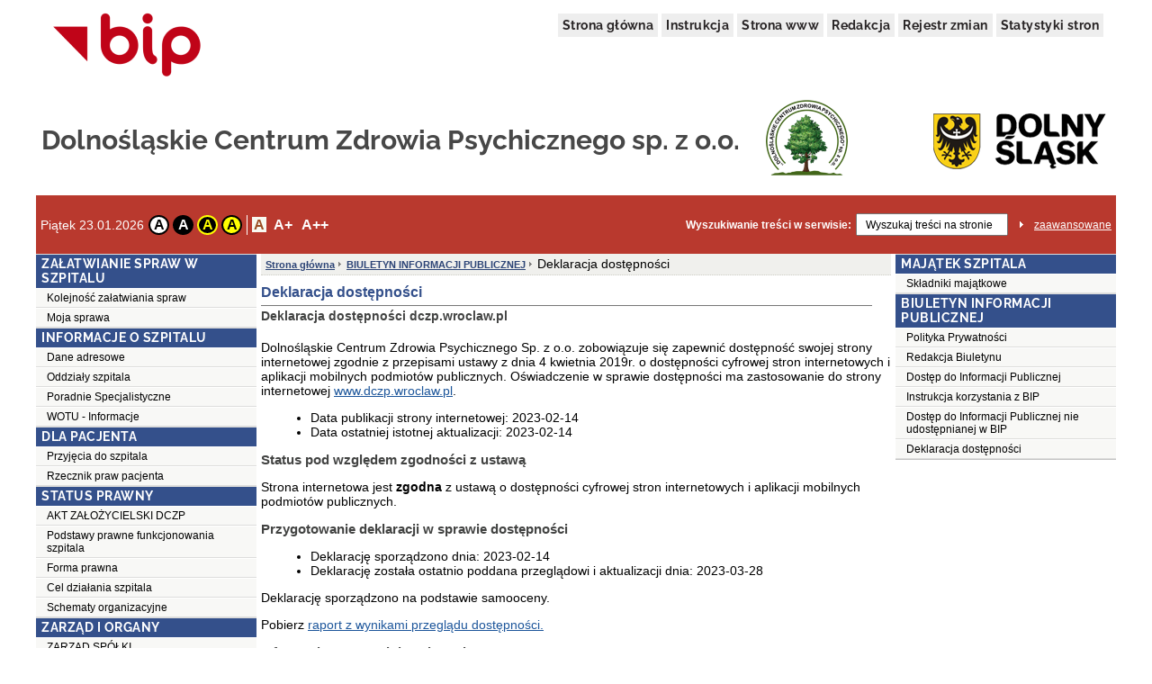

--- FILE ---
content_type: text/html;charset=UTF-8
request_url: https://dczp.ibip.wroc.pl/public/?id=198719
body_size: 38649
content:
<!DOCTYPE html>
<html lang="pl">
<head>
	<title>Deklaracja dostępności - Dolnośląskie Centrum Zdrowia Psychicznego sp. z o.o.</title>
	<meta name="robots" content="index, follow">
	<meta http-equiv="content-type" content="text/html; charset=UTF-8">
	<meta name="viewport" content="width=device-width, initial-scale=1">
	
	<link rel="shortcut icon" href="/favicon.ico">	
	<link rel="stylesheet" type="text/css" href="/css/fontgoogle.css">
	<link rel="stylesheet" type="text/css" href="/css/common.css">
	<link rel="stylesheet" type="text/css" href="/css/110/style.css">
	<script type="text/javascript" src="/js/jquery-1.7.1.min.js"></script>
	<script type="text/javascript" src="/js/mobile_nav.js"></script>
	<script type="text/javascript" src="/js/powieksz_pomniejsz.js"></script>
	<script type="text/javascript" src="/js/wersja_kontrastowa.js"></script>
	<script type="text/javascript" src="/js/wywolanie_wersji_dla_niedowidzacych.js"></script>	
		
	<style type="text/css">
		#hidden_label {
			display: none;
		}
	</style>
	<script type="text/javascript">
		 function setCookie(name, value, expire) {
	         document.cookie = name + "=" + escape(value) + ((expire == null) ? "" : ("; expires=" + expire.toGMTString()));
	     }
	     function checkCookie(name) {
	         if (document.cookie != "") {
	             var toCookie = document.cookie.split("; ");
	             for (i = 0; i < toCookie.length; i++) {
	                 var CookieName = toCookie[i].split("=")[0];
	                 var CookieValue = toCookie[i].split("=")[1];
	                 if (CookieName == name)
	                     return unescape(CookieValue);
	             }
	         }
	     }
	     function removeCookieAlert() {
	         var CookieAlert = document.getElementById('CookieAlert');
	         CookieAlert.remove();
	         var expire = new Date();
	         expire.setMonth(expire.getMonth() + 1);
	         setCookie('agreeCookies', 'yes', expire);
	     }
	
        $(document).ready(function () {
            var regulujCzcionkeCookie = new Font('2'); //1 = +/- 1px
            if (regulujCzcionkeCookie.actualFontSize == 'aBig' || regulujCzcionkeCookie.actualFontSize == 'aMedium') {
                switch (regulujCzcionkeCookie.actualFontSize) {
                    case 'aBig':
                        regulujCzcionkeCookie.upperFont('reload');
                        break;
                    case 'aMedium':
                        regulujCzcionkeCookie.mediumFont('reload');
                        break;
                }
            }
            var contrast1 = new Contrast('4', 'noContrast', '', '');
            var contrast2 = new Contrast('1', 'contrast2', 'white', 'black');
            var contrast3 = new Contrast('2', 'contrast3', 'yellow', 'black');
            var contrast4 = new Contrast('3', 'contrast4', 'black', 'yellow');

            if (getCookieRs('contrast') == 'noContrast') {
                contrast1.setStartContrast();
            }
            if (getCookieRs('contrast') == 'contrast2') {
                contrast2.setStartContrast();
            }
            if (getCookieRs('contrast') == 'contrast3') {
                contrast3.setStartContrast();
            }
            if (getCookieRs('contrast') == 'contrast4') {
                contrast4.setStartContrast();
            }

            document.getElementById('contrast1').addEventListener('click', function () {
                contrast1.getContrast(regulujCzcionkeCookie.actualFontSize);
            }, false);

            document.getElementById('contrast2').addEventListener('click', function () {
                contrast2.getContrast(regulujCzcionkeCookie.actualFontSize);
            }, false);

            document.getElementById('contrast3').addEventListener('click', function () {
                contrast3.getContrast(regulujCzcionkeCookie.actualFontSize);
            }, false);

            document.getElementById('contrast4').addEventListener('click', function () {
                contrast4.getContrast(regulujCzcionkeCookie.actualFontSize);
            }, false);

            //Tworzenie Objektu reguluj czcionkę i nadanie mu wartości
            var regulujCzcionke = new Font('2'); //1 = +/- 1px

            //wywołania powiększania/pomniejszania czcionek
            document.getElementById('aMedium').addEventListener('click', function () {
                regulujCzcionke.mediumFont();
            }, false);

            document.getElementById('aBig').addEventListener('click', function () {
                regulujCzcionke.upperFont();
            }, false);

            document.getElementById('aReset').addEventListener('click', function () {
                regulujCzcionke.resetFont();
            }, false);            
            
            document.getElementById('search').addEventListener('click', function () {
            	document.getElementById('search').setAttribute('value', '');
            }, false);
        });
    </script>
</head>
<body>
	<div class="skip">
		<a class="content2" href="#left_menu">Przejdź do lewego menu</a>
		<a class="content2" href="#right_menu">Przejdź do prawego menu</a>
		<a class="content2" href="#content">Przejdź do treści</a>
		<a class="content2" href="#stopka">Przejdź do stopki</a>
	</div>
	<div id="backDrop"></div>
	<div id="top_toggler_belt">
		<span id="open-left-nav">&#9776; Menu</span>
		<span id="open-right-nav">Prawe Menu ☰ </span>
	</div>
		
	<div id="all">
		<div id="top">
		<div id="top_menu">
			<a href="https://www.gov.pl/bip" target="_blank" title="link do serwisu zewnętrznego otwierany w nowym oknie">
				<img src="/images/logo_bip.png" id="logo_bip" alt="Oficjalne logo BIP">
			</a>
			<nav>
				<div id="menu">
					<a href="/public/" title="link do strony głównej">Strona główna</a>
					<a href="/public/?id=628" title="link do instrukcji">Instrukcja</a>
					<a href="//www.dczp.wroclaw.pl" target="_blank" title="link do serwisu zewnętrznego otwierany w nowym oknie">Strona www</a>
					<a href="/public/?id=661" title="link do redakcji serwisu">Redakcja</a>
					<a href="/public/rejestrzmian/" title="link do rejestru zmian">Rejestr zmian</a>
					
					<a href="/public/stat/?id_menu=198719">Statystyki stron</a>
										
										
					
				</div>
			</nav>
		</div>
		<div id="top_header">
			<div class="top_header_name" id="top_header_name">Dolnośląskie Centrum Zdrowia Psychicznego sp. z o.o.</div>
			<div class="herb">
				<img style="width:400px; height: 99px;" alt="logo szpital drzewo dolnośląskie centrum zdrowia psychicznego" src="/public/herb">
			</div>
		</div>
		
		
		
		
		<div id="top_belt">
			<div class="additionsWrapper">
				<p id="data">Piątek 23.01.2026</p>
				<div id="topUtilities">
					<div id="contrastButtonBox">
						<a href="#" id="contrast1" class="contrastButton" title="Przywrócenie oryginalnego kontrastu" tabindex="0">A</a>
						<a href="#" id="contrast2" class="contrastButton" title="Kontrast - biały tekst na czarnym tle" tabindex="0">A</a>
						<a href="#" id="contrast3" class="contrastButton" title="Kontrast - żółty tekst na czarnym tle" tabindex="0">A</a>
						<a href="#" id="contrast4" class="contrastButton" title="Kontrast - czarny tekst na żółtym tle" tabindex="0">A</a>
					</div>
					<div id="fontsizer">
						<div class="fsizer" id="fsizer">
							<a href="#" id="aReset" class="fsactive" title="Przywrócenie oryginalnej wielkości czcionki ekranowej" tabindex="0">A</a> 
							<a href="#" id="aMedium" title="Średnie powiększenie wielkości czcionki ekranowej" tabindex="0">A+</a> 
							<a href="#" id="aBig" title="Duże powiększenie wielkości czcionki ekranowej" tabindex="0">A++</a> 
							<br style="clear: both">
						</div>
					</div>
				</div>
			</div>
			<div id="szukaj">
				<form onsubmit="if (this.elements['search'].value.replace(/^\s*/, '').replace(/\s*$/, '') == '') { alert('Wprowadź poszukiwane słowo.'); return false; } else { this.submit(); }" action="/public/search" method="post">
					<label id="szukajLabel" for="search">Wyszukiwanie treści w serwisie:</label>
					<input id="search" type="text" value="Wyszukaj treści na stronie" name="search" class="szukaj_area" autocomplete="new-password">
					<input type="image" name="szukaj" src="/images/100/szukaj_button.png" id="szukaj_button" alt="Uruchom wyszukiwanie w serwisie" >
					<input type="hidden" id="isAdvanced" name="isAdvanced" value="podstawowe">
				</form>
				<a href="/public/searchAdvanced" id="zaaw">zaawansowane</a>
			</div>
		</div>
	</div>	
		<div id="middle">
			
			<div><div class="menu menu-pion" id="left_menu">
    <button id="close-left-nav" class="closebtn">&times;</button>
    <div>
        <p class="lev1">Menu</p>
        <ul class="menu">
            <li class="lev2"><p>ZAŁATWIANIE SPRAW W SZPITALU</p>
                <ul>
                    <li>
                        
                        
                        
                        
                        
                        
                        
                        <a class="lev3" href="/public/?id=36595">Kolejność załatwiania spraw</a>
                        
                        
                     </li>
                    <li>
                        
                        
                        
                        
                        
                        
                        <a class="lev3" href="/public/?id=36574">Moja sprawa</a>
                        
                        
                        
                     </li>
                </ul>
            </li>
            <li class="lev2"><p>INFORMACJE O SZPITALU</p>
                <ul>
                    <li>
                        
                        
                        
                        
                        
                        
                        
                        <a class="lev3" href="/public/?id=2208">Dane adresowe</a>
                        
                        
                     </li>
                    <li>
                        
                        
                        
                        
                        
                        
                        
                        <a class="lev3" href="/public/?id=2711">Oddziały szpitala</a>
                        
                        
                     </li>
                    <li>
                        
                        
                        
                        
                        
                        
                        
                        <a class="lev3" href="/public/?id=2712">Poradnie Specjalistyczne</a>
                        
                        
                     </li>
                    <li>
                        
                        
                        
                        
                        
                        
                        
                        <a class="lev3" href="/public/?id=63902">WOTU - Informacje</a>
                        
                        
                     </li>
                </ul>
            </li>
            <li class="lev2"><p>DLA PACJENTA</p>
                <ul>
                    <li>
                        
                        
                        
                        
                        
                        
                        
                        <a class="lev3" href="/public/?id=209451">Przyjęcia do szpitala</a>
                        
                        
                     </li>
                    <li>
                        
                        
                        
                        
                        
                        
                        
                        <a class="lev3" href="/public/?id=209450">Rzecznik praw pacjenta</a>
                        
                        
                     </li>
                </ul>
            </li>
            <li class="lev2"><p>STATUS PRAWNY</p>
                <ul>
                    <li>
                        
                        
                        
                        
                        
                        
                        
                        <a class="lev3" href="/public/?id=209539">AKT ZAŁOŻYCIELSKI DCZP</a>
                        
                        
                     </li>
                    <li>
                        
                        
                        
                        
                        
                        
                        
                        
                        <a class="lev3" href="/public/?id=2244">Podstawy prawne funkcjonowania szpitala</a>
                        
                     </li>
                    <li>
                        
                        
                        
                        
                        
                        
                        
                        <a class="lev3" href="/public/?id=2252">Forma prawna</a>
                        
                        
                     </li>
                    <li>
                        
                        
                        
                        
                        
                        
                        
                        <a class="lev3" href="/public/?id=209454">Cel działania szpitala</a>
                        
                        
                     </li>
                    <li>
                        
                        
                        
                        
                        
                        
                        
                        <a class="lev3" href="/public/?id=209457">Schematy organizacyjne</a>
                        
                        
                     </li>
                </ul>
            </li>
            <li class="lev2"><p>ZARZĄD I ORGANY</p>
                <ul>
                    <li>
                        
                        
                        
                        
                        
                        
                        
                        <a class="lev3" href="/public/?id=2214">ZARZĄD SPÓŁKI</a>
                        
                        
                     </li>
                    <li>
                        
                        
                        
                        
                        
                        
                        
                        <a class="lev3" href="/public/?id=209448">ORGANY SPÓŁKI</a>
                        
                        
                     </li>
                </ul>
            </li>
            <li class="lev2"><p>ZAMÓWIENIA PUBLICZNE</p>
                <ul>
                    <li>
                        
                        
                        
                        
                        
                        
                        
                        
                        <a class="lev3" href="/public/?id=2222">Przetargi</a>
                        
                     </li>
                    <li>
                        
                        
                        
                        
                        
                        
                        
                        
                        <a class="lev3" href="/public/?id=209458">Zamówienia do 170.000,00 zł</a>
                        
                     </li>
                    <li>
                        
                        
                        
                        
                        
                        
                        
                        
                        <a class="lev3" href="/public/?id=115603">Plan zamówień publicznych</a>
                        
                     </li>
                    <li>
                        
                        
                        
                        
                        
                        
                        
                        
                        <a class="lev3" href="/public/?id=198718">Archiwum przetargów</a>
                        
                     </li>
                </ul>
            </li>
            <li class="lev2"><p>REJESTRY, EWIDENCJE, ARCHIWA</p>
                <ul>
                    <li>
                        
                        
                        
                        
                        
                        
                        
                        <a class="lev3" href="/public/?id=209465">Rejestry, ewidencje</a>
                        
                        
                     </li>
                    <li>
                        
                        
                        
                        
                        
                        
                        
                        <a class="lev3" href="/public/?id=2240">Archiwum</a>
                        
                        
                     </li>
                    <li>
                        
                        
                        
                        
                        
                        
                        
                        <a class="lev3" href="/public/?id=2242">Udostępnianie dokumentacji medycznej</a>
                        
                        
                     </li>
                </ul>
            </li>
            <li class="lev2"><p>KARIERA</p>
                <ul>
                    <li>
                        
                        
                        
                        
                        
                        
                        
                        
                        <a class="lev3" href="/public/?id=209464">Postępowania konkursowe o udzielanie świadczeń</a>
                        
                     </li>
                    <li>
                        
                        
                        
                        
                        
                        
                        
                        
                        <a class="lev3" href="/public/?id=209463">Nabór kandydatów</a>
                        
                     </li>
                </ul>
            </li>
            <li class="lev2"><p>RODO</p>
                <ul>
                    <li>
                        
                        
                        
                        
                        
                        
                        
                        <a class="lev3" href="/public/?id=209453">RODO - informacje dla pacjentów</a>
                        
                        
                     </li>
                </ul>
            </li>
            <li class="lev2"><p>KONTROLE</p>
                <ul>
                    <li>
                        
                        
                        
                        
                        
                        
                        
                        
                        <a class="lev3" href="/public/?id=209713">Kontrole zewnętrzne</a>
                        
                     </li>
                </ul>
            </li>
        </ul>
    </div>
</div></div>
			<div>
	    
	    
	    
	    
	    
	    
	    
	    
	    
	    <div><div class="content">
		<ol id="breadcrumbs">
			<li><a href="/">Strona główna</a></li>
			<li><a
				href="/public/?id=624">BIULETYN INFORMACJI PUBLICZNEJ</a>
				</li>
			<li>
				<div>Deklaracja dostępności</div></li>
		</ol>
		<div id="content" role="main">
			<div class="table_content">
				<h1 id="pageHeader">Deklaracja dostępności</h1>

				<div class="td_content_html"><h1 id="a11y-deklaracja">Deklaracja dostępności dczp.wroclaw.pl</h1>

<p id="a11y-wstep"><span id="a11y-podmiot">Dolnośląskie Centrum Zdrowia Psychicznego Sp. z o.o.</span> zobowiązuje się zapewnić dostępność swojej strony internetowej zgodnie z przepisami ustawy z dnia 4 kwietnia 2019r. o dostępności cyfrowej stron internetowych i aplikacji mobilnych podmiot&oacute;w publicznych. Oświadczenie w sprawie dostępności ma zastosowanie do strony internetowej <a href="www.dczp.wroclaw.pl" id="a11y-url">www.dczp.wroclaw.pl</a>.</p>

<ul>
	<li>Data publikacji strony internetowej: <time datetime="2023-02-14" id="a11y-data-publikacja">2023-02-14</time></li>
	<li>Data ostatniej istotnej aktualizacji: <time datetime="2023-02-14" id="a11y-data-aktualizacja">2023-02-14</time></li>
</ul>

<h2>Status pod względem zgodności z ustawą</h2>

<p>Strona internetowa jest <strong id="a11y-status">zgodna</strong> z ustawą o dostępności cyfrowej stron internetowych i aplikacji mobilnych podmiot&oacute;w publicznych.</p>

<h2>Przygotowanie deklaracji w sprawie dostępności</h2>

<ul>
	<li>Deklarację sporządzono dnia: <time datetime="2023-02-14" id="a11y-data-sporzadzenie">2023-02-14</time></li>
	<li>Deklarację została ostatnio poddana przeglądowi i aktualizacji dnia: <time datetime="2023-03-28" id="a11y-data-deklaracja-przeglad">2023-03-28</time></li>
</ul>

<p>Deklarację sporządzono na podstawie samooceny.</p>

<p>Pobierz <a href="https://dczp.ibip.wroc.pl/public/getFile?id=297497" target="_blank">raport z wynikami przeglądu dostępności</a><a href="https://dczp.ibip.wroc.pl/public/getFile?id=297497" target="_blank">.</a></p>

<h2 id="a11y-kontakt">Informacje zwrotne i dane kontaktowe</h2>

<ul>
	<li>Za rozpatrywanie uwag i wniosk&oacute;w odpowiada: <span id="a11y-osoba">Tomasz Jurowaty</span>.</li>
	<li>E-mail: <span id="a11y-email">informatyk@dczp.wroclaw.pl</span></li>
	<li>Telefon: <span id="a11y-telefon">519617351</span></li>
</ul>

<p id="a11y-procedura">Każdy ma prawo:</p>

<ul>
	<li>zgłosić uwagi dotyczące dostępności cyfrowej strony lub jej elementu,</li>
	<li>zgłosić żądanie zapewnienia dostępności cyfrowej strony lub jej elementu,</li>
	<li>wnioskować o udostępnienie niedostępnej informacji w innej alternatywnej formie.</li>
</ul>

<p>Żądanie musi zawierać:</p>

<ul>
	<li>dane kontaktowe osoby zgłaszającej,</li>
	<li>wskazanie strony lub elementu strony, kt&oacute;rej dotyczy żądanie,</li>
	<li>wskazanie dogodnej formy udostępnienia informacji, jeśli żądanie dotyczy udostępnienia w formie alternatywnej informacji niedostępnej.</li>
</ul>

<p>Rozpatrzenie zgłoszenia powinno nastąpić niezwłocznie, najp&oacute;źniej w ciągu 7 dni. Jeśli w tym terminie zapewnienie dostępności albo zapewnienie dostępu w alternatywnej formie nie jest możliwe, powinno nastąpić najdalej w ciągu 2 miesięcy od daty zgłoszenia.</p>

<h2>Skargi i odwołania</h2>

<p>Na niedotrzymanie tych termin&oacute;w oraz na odmowę realizacji żądania można złożyć skargę do organu nadzorującego pocztą lub drogą elektroniczną na adres:</p>

<ul>
	<li>Organ nadzorujący: Dolnośląskie Centrum Zdrowia Psychicznego Sp. z o.o.</li>
	<li>Adres: Wybrzeże J. Conrada-Korzeniowskiego 18, 50-226 Wrocław</li>
	<li>E-mail: sekretariat@dczp.wroclaw.pl</li>
	<li>Telefon: 519617418</li>
</ul>

<p>Skargę można złożyć r&oacute;wnież do <a href="https://www.rpo.gov.pl/content/jak-zglosic-sie-do-rzecznika-praw-obywatelskich">Rzecznika Praw Obywatelskich</a>.</p>

<h2 id="a11y-architektura">Dostępność architektoniczna</h2>

<p><strong>Dostępność architektoniczna:</strong></p>

<p>Dolnośląskie Centrum Zdrowia Psychicznego sp. z o.o. zlokalizowane jest w 6 budynkach, oznaczonych literami: G,A,N,M,U,P.</p>

<p>Podmiot dysponuje dwoma wejściami przystosowanymi dla os&oacute;b niepełnosprawnych:</p>

<ul>
	<li>od strony Izby Przyjęć (od ul. I. Kraszewskiego) &ndash; poprzez podjazd dla karetek;</li>
	<li>przez wejście od strony Wybrzeża J.C.Korzeniowskiego (Portiernia).</li>
</ul>

<p><strong>Budynek G (wielokondygnacyjny):</strong></p>

<ul>
	<li>Izba Przyjęć;</li>
	<li>Oddział Psychiatryczny Całodobowy CZP;</li>
	<li>Oddział II Psychiatryczny Całodobowy;</li>
	<li>Oddział III Psychiatryczny Całodobowy;</li>
	<li>Oddział IV Psychiatryczny Całodobowy;</li>
	<li>Oddział V Psychiatryczny Całodobowy;</li>
	<li>Oddział VI Psychiatryczny Całodobowy;</li>
	<li>Rzecznik Praw Pacjenta;</li>
	<li>Ruch Chorych;</li>
	<li>Pracownia EKG/EEG;</li>
	<li>Administracja/Sekretariat:
	<ul>
		<li>wejście od strony Izby Przyjęć (od ul. I. Kraszewskiego) &ndash; poprzez podjazd dla karetek oraz wejście od strony ogrodu, z poziomu 0;</li>
		<li>w budynku znajduje się winda. Przestrzenie komunikacyjne są wolne od barier poziomych i pionowych (komunikacja pozioma &ndash; korytarze na jednym poziomie, komunikacja pionowa &ndash; winda).</li>
	</ul>
	</li>
</ul>

<p><strong>Budynek A</strong> (wielokondygnacyjny):</p>

<ul>
	<li>Oddział I Psychiatryczny Dzienny;</li>
	<li>Oddział II Psychiatryczny dzienny z Pododdziałem II Dziennym Psychogeriatrycznym;</li>
	<li>Oddział Dzienny Leczenia Nerwic;</li>
	<li>Dział Zam&oacute;wień Infrastruktury i Logistyk.</li>
</ul>

<p><strong>komunikacja pozioma:</strong></p>

<ul>
	<li>korytarze na jednym poziomie;</li>
	<li>bariera w postaci schod&oacute;w przed wejściem do budynku;</li>
	<li>brak podjazdu;</li>
	<li>brak windy w budynku.</li>
</ul>

<p><strong>Budynek N</strong> (budynek 2- poziomowy):</p>

<ul>
	<li>Poradnia Konsultacyjna Zdrowia Psychicznego;</li>
	<li>komunikacja pozioma &ndash; korytarze na jednym poziomie;</li>
	<li>wejście do budynku z poziomu 0;</li>
	<li>rejestracja oraz gabinety na poziomie 0;</li>
	<li>komunikacja pozioma:
	<ul>
		<li>bariera w postaci schod&oacute;w wejścia na piętro do kilku gabinet&oacute;w.</li>
	</ul>
	</li>
</ul>

<p><strong>Budynek M</strong> (1 Piętro):</p>

<ul>
	<li>Dzienny Oddział Terapii Uzależnień;</li>
	<li>Przychodnia Leczenia Uzależnień;</li>
	<li>Przychodnia Terapii Uzależnień od Substancji Psychoaktywnych</li>
	<li>komunikacja pozioma:
	<ul>
		<li>korytarz na jednym poziomie,<br />
		bariera w postaci schod&oacute;w przed wejściem do budynku,</li>
		<li>brak podjazdu;</li>
		<li>brak windy w budynku.</li>
	</ul>
	</li>
</ul>

<p><strong>Budynek U</strong> (wielokondygnacyjny):</p>

<ul>
	<li>Oddział leczenia Zespoł&oacute;w Abstynencyjnych;</li>
	<li>Oddział Leczenia Zespoł&oacute;w Abstynencyjnych po Substancjach Psychoaktywnych;</li>
	<li>Całodobowy Oddział Leczenia Uzależnień.</li>
	<li>komunikacja pozioma:
	<ul>
		<li>możliwość wejścia z poziomu 0 ;</li>
		<li>w budynku znajduje się winda;</li>
		<li>przestrzenie komunikacyjne są wolne od barier poziomych i pionowych (komunikacja pozioma &ndash; korytarze na jednym poziomie, komunikacja pionowa &ndash; winda).</li>
	</ul>
	</li>
</ul>

<p><strong>Budynek P</strong> (2 kondygnacyjny: piętro i piwnica)</p>

<ul>
	<li>Punkt Zgłoszeniowo Koordynacyjny CZP;</li>
	<li>Oddział Dzienny CZP;</li>
	<li>bariera w postaci schod&oacute;w przed wejściem do budynku;</li>
	<li>komunikacja pozioma:
	<ul>
		<li>korytarze na jednym poziomie;</li>
		<li>brak podjazdu;</li>
		<li>brak windy w budynku.</li>
	</ul>
	</li>
</ul>

<p>Na terenie Szpitala brak wyznaczonych miejsc dla os&oacute;b niepełnosprawnych.<br />
Brak możliwości skorzystania z tłumacza języka migowego</p>

<h2>Ułatwienia</h2>

<ul>
	<li>Na stronie internetowej można używać standardowych skr&oacute;t&oacute;w klawiaturowych przeglądarki;</li>
	<li>Użytkownicy korzystający wyłącznie z klawiatury mogą swobodnie poruszać się po serwisie za pomocą klawisza Tab;</li>
	<li>W całym serwisie włączony jest tzw. fokus, czyli domyślne oznaczanie aktywnego linka czy pola formularza;</li>
	<li>dostępna jest wersja strony z podwyższonym kontrastem;</li>
	<li>zastosowano przycisk A++ umożliwiający zmianę wielkości tekstu.</li>
</ul>

<p><strong><u>Centrum Zdrowia Psychicznego Psie Pole &ndash; ul.&nbsp;Bończyka 11-13 we&nbsp;Wrocławiu:</u></strong></p>

<p><strong><u>Punkt zgłoszeniowo &ndash; koordynacyjny</u></strong></p>

<p>zlokalizowane w&nbsp;budynku willowym &ndash; 3 kondygnacyjnym; wejście gł&oacute;wne oznaczone tablica informacyjną.</p>

<p>Przed&nbsp;budynkiem brak wyznaczonych miejsc dla os&oacute;b niepełnosprawnych.</p>

<p>Wejście gł&oacute;wne &ndash; ograniczenie w&nbsp;postaci schod&oacute;w, schody z&nbsp;barierką.</p>

<p>Drzwi wejściowe pełne, bez&nbsp;szyb, otwierają się zewnątrz.</p>

<p>Dla os&oacute;b z&nbsp;niepełnosprawnością ruchową &ndash; możliwość zaparkowania auta na&nbsp;terenie CZP, po&nbsp;uprzednim telefonicznym zgłoszeniu pod&nbsp;numerem telefonu 690&nbsp;021&nbsp;404 (wjazd bramą znajdującą się po&nbsp;lewej stronie od&nbsp;wejścia gł&oacute;wnego). Od&nbsp;strony podw&oacute;rka znajduje się wejście do&nbsp;budynku z&nbsp;poziomu 0, szerokość drzwi wejściowych: 75 cm.</p>

<p>Punkt rejestracji pacjent&oacute;w znajduje się po&nbsp;prawej stronie od&nbsp;wejścia gł&oacute;wnego, gabinety lekarskie oraz&nbsp;sale terapeutyczne usytuowane są&nbsp;na&nbsp;wszystkich piętrach budynku; ograniczenie w&nbsp;postaci schod&oacute;w, brak windy.</p>

<p>Komunikacja pozioma bez&nbsp;ograniczeń &ndash; korytarze i&nbsp;gabinety znajdują się na&nbsp;jednym poziomie; komunikacja pionowa &ndash; brak windy.</p>

<p>Brak toalety dla os&oacute;b niepełnosprawnych.</p>

<p>Brak możliwości skorzystania z&nbsp;tłumacza języka migowego.</p>

<p>Możliwość wejścia z&nbsp;psem asystującym i&nbsp;psem przewodnikiem.<br />
&nbsp;</p>

<p>&nbsp;</p>

<p><strong><u>Centrum Zdrowia Psychicznego Krzyki &ndash; ul.&nbsp;Powstańc&oacute;w Śląskich 166 we&nbsp;Wrocławiu:</u></strong></p>

<p><em><strong><u>Poradnia zdrowia psychicznego oraz&nbsp;punkt zgłoszeniowo-koordynacyjnym</u></strong></em></p>

<p><em>zlokalizowane na&nbsp;parterze budynku wielokondygnacyjnego, wejście gł&oacute;wne oznaczone tablicą informacyjną od&nbsp;strony ul.&nbsp;Powstańc&oacute;w Śl. &ndash; &nbsp;ograniczenie na&nbsp;wprost wejścia gł&oacute;wnego w&nbsp; postaci schod&oacute;w, znajdujących się na&nbsp;2 r&oacute;żnych poziomach; możliwość podjazdu w&oacute;zkiem na&nbsp;1-szy poziom z&nbsp;ulicy/parkingu od&nbsp;strony ulicy Jaworowej oraz&nbsp;Alei Kasztanowej.</em></p>

<p><em>Drugie wejście do&nbsp;pomieszczeń CZP znajduje się z&nbsp;tyłu budynku, dojazd ograniczony szlabanem, wejście do&nbsp;budynku ma&nbsp;ograniczenie w&nbsp;postaci podwyższonego progu.</em></p>

<p><em>Przed&nbsp;budynkiem znajdują się og&oacute;lnodostępne miejsca parkingowe oraz&nbsp;1 miejsce wyznaczone dla os&oacute;b niepełnosprawnych, w&nbsp;odległości kilkudziesięciu metr&oacute;w od&nbsp;wejścia gł&oacute;wnego do&nbsp;CZP, na&nbsp;wysokości laboratorium Diagnostyka.</em></p>

<p><em>Wejście gł&oacute;wne do&nbsp; CZP &ndash; ograniczenie w&nbsp;postaci 3 schod&oacute;w bezpośrednio przed&nbsp;wejściem; drzwi wejściowe gł&oacute;wne szklane, nie&nbsp;otwierają się automatycznie, prowadzą do&nbsp;przedsionka z&nbsp;kolejnymi szklanymi drzwiami; na&nbsp;wprost znajduje się punkt rejestracji pacjent&oacute;w.</em></p>

<p><em>Pomieszczenia CZP zlokalizowane są&nbsp;na&nbsp;jednym poziomie &ndash; przestrzenie komunikacyjne są&nbsp;wolne od&nbsp;barier poziomych.</em></p>

<p><em>W&nbsp;CZP znajduje się 1 toaleta dla os&oacute;b niepełnosprawnych.</em></p>

<p>Brak możliwości skorzystania z&nbsp;tłumacza języka migowego.</p>

<p>Możliwość wejścia z&nbsp;psem asystującym i&nbsp;psem przewodnikiem.</p>

<p><em>&nbsp;</em></p>

<p><strong><u>Centrum Zdrowia Psychicznego Krzyki &ndash; ul.&nbsp;Antoniego Czechowa 36 we&nbsp;Wrocławiu:</u></strong></p>

<p><strong><u>Oddział dzienny oraz&nbsp;pomoc środowiskowa</u></strong></p>

<p>&nbsp;</p>

<p>Znajduje się w&nbsp;wolnostojącym budynku wielokondygnacyjnym; wejście gł&oacute;wne znajduje się od&nbsp;strony ul.&nbsp;A. Czechowa na&nbsp;poziomie 0. Drzwi gł&oacute;wne nie&nbsp;otwierają się automatycznie, nie&nbsp;są&nbsp;przeszklone. Za&nbsp;drzwiami gł&oacute;wnymi znajduje się klatka schodowa bez&nbsp;windy, ze&nbsp;schodami prowadzącymi na&nbsp;dwa poziomy do&nbsp;g&oacute;ry i&nbsp;jeden na&nbsp;d&oacute;ł.</p>

<p>Gabinety oraz&nbsp;sale terapeutyczne znajdują się na&nbsp;3 poziomach, ograniczenie w&nbsp;postaci schod&oacute;w, brak windy.</p>

<p>Na&nbsp;poszczeg&oacute;lnych poziomach brak ograniczeń &ndash; gabinety i&nbsp;sale terapeutyczne znajdują się na&nbsp;jednym poziomie.</p>

<p>Brak toalety dla os&oacute;b niepełnosprawnych.</p>

<p>Przed&nbsp;budynkiem brak wydzielonych miejsc dla os&oacute;b niepełnosprawnych.</p>

<p>Brak możliwości skorzystania z&nbsp;tłumacza języka migowego.</p>

<p>Możliwość wejścia z&nbsp;psem asystującym i&nbsp;psem przewodnikiem.</p>
</div>

				<div>
					
					<div class="td_content metryczka">
			                <div class="linia"></div>
			                <div class="wytworzyl">
			                    <div class="wytworzyl_nazwa">Wytworzył:</div>
			                    <div class="wytworzyl_autor"></div>
			                    <div class="wytworzyl_data">(2020-10-30)</div>
			                </div>
			                <div class="udostepnil">
			                    <div class="udostepnil_nazwa">Udostępnił:</div>
			                    <div class="udostepnil_autor">Lotka Anna</div>
			                    <div class="udostepnil_data">(2020-10-30 10:23:03)</div>
			                </div>
			                <div class="ostatnio_zmodyfikowal">
			                    <div class="ostatnio_zmodyfikowal_nazwa">Ostatnio zmodyfikował:</div>
			                    <div class="ostatnio_zmodyfikowal_autor">Jurowaty Tomasz</div>
			                    <div class="ostatnio_zmodyfikowal_data">(2025-03-31 13:22:20)</div>
			                </div>
			                <div class="linia"></div>
			            </div>
				</div>
			</div>
			<div class="table_content stopka-ikony">
				<div class="td_content">
					 &nbsp;&nbsp;&nbsp;&nbsp;&nbsp;&nbsp; <a
						id="drukuj"
						title="Łącze pozwala przejść do wersji dokumentu nadającej się do druku. Drukowanie wymaga dodatkowego wyboru akcji."
						href="/public/print/?id=198719" target="_blank">DRUKUJ
						TĘ STRONĘ <img src="/images/opis_print.gif" alt="Obrazek drukarki">
					</a>&nbsp;&nbsp;&nbsp;
				</div>
			</div>
		</div>
	</div></div>
	    
	    
	    
	    	    
	    
	    	    
	    
	    
	    
	    
	    
	    
	    
	    
	    
	    
	   
	    	   	 	
	    
    </div>
			<div><div class="menu menu-pion" id="right_menu">
	<button id="close-right-nav" class="closebtn">&times;</button>
    <div>
        <p class="lev1">Menu</p>
        <ul class="menu">
            <li class="lev2"><p>MAJĄTEK SZPITALA</p>
                <ul>
                    <li>
                        
                        
                        
                        
                        
                        <a class="lev3" href="/public/?id=2273">Składniki majątkowe</a>
                        
                        
                        
                        
                    </li>
                </ul>
            </li>
            <li class="lev2"><p>BIULETYN INFORMACJI PUBLICZNEJ</p>
                <ul>
                    <li>
                        
                        
                        
                        
                        
                        <a class="lev3" href="/public/?id=100993">Polityka Prywatności</a>
                        
                        
                        
                        
                    </li>
                    <li>
                        
                        
                        
                        
                        
                        <a class="lev3" href="/public/?id=661">Redakcja Biuletynu</a>
                        
                        
                        
                        
                    </li>
                    <li>
                        
                        
                        
                        
                        
                        <a class="lev3" href="/public/?id=660">Dostęp do Informacji Publicznej</a>
                        
                        
                        
                        
                    </li>
                    <li>
                        
                        
                        
                        
                        
                        <a class="lev3" href="/public/?id=628">Instrukcja korzystania z BIP</a>
                        
                        
                        
                        
                    </li>
                    <li>
                        
                        
                        
                        
                        
                        <a class="lev3" href="/public/?id=627">Dostęp do Informacji Publicznej nie udostępnianej w BIP</a>
                        
                        
                        
                        
                    </li>
                    <li>
                        
                        
                        
                        
                        
                        <a class="lev3" href="/public/?id=198719">Deklaracja dostępności</a>
                        
                        
                        
                        
                    </li>
                </ul>
            </li>
        </ul>
    </div>
</div></div>
		</div>
		<div id="wysokosc">&nbsp;</div>
		<div><div id="stopka">
		<div id="stopka_links">
			<a href="/public/stat/" target="_blank">Statystyki serwisu</a> | 
			<a href="/public/?id=628" title="link do instrukcji">Instrukcja  korzystania z BIP</a>
			| Wersja <span >3.0.43 WCAG 2.1 AA</span> (<span >28.08.2025 14:18:39</span>)
		</div>
		<div id="stopka_odwiedziny">
			liczba odwiedzin: <span>61955</span>
		</div>
	</div></div>
	</div>
</body>
</html>

--- FILE ---
content_type: text/css
request_url: https://dczp.ibip.wroc.pl/css/common.css
body_size: 134
content:
.table_content {
    border: 0;
    width: 100%;
    border-collapse: collapse;
}

.table_content td {
    padding: 2px;
}